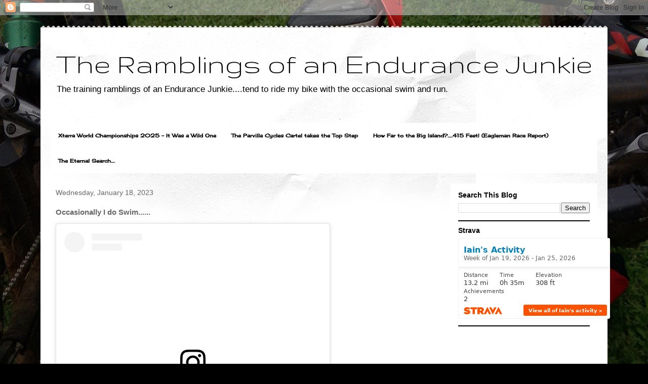

--- FILE ---
content_type: text/html; charset=UTF-8
request_url: http://www.theramblingsofanendurancejunkie.com/2023/01/occasionally-i-do-swim.html
body_size: 11992
content:
<!DOCTYPE html>
<html class='v2' dir='ltr' lang='en'>
<head>
<link href='https://www.blogger.com/static/v1/widgets/335934321-css_bundle_v2.css' rel='stylesheet' type='text/css'/>
<meta content='width=1100' name='viewport'/>
<meta content='text/html; charset=UTF-8' http-equiv='Content-Type'/>
<meta content='blogger' name='generator'/>
<link href='http://www.theramblingsofanendurancejunkie.com/favicon.ico' rel='icon' type='image/x-icon'/>
<link href='http://www.theramblingsofanendurancejunkie.com/2023/01/occasionally-i-do-swim.html' rel='canonical'/>
<link rel="alternate" type="application/atom+xml" title="The Ramblings of an Endurance Junkie - Atom" href="http://www.theramblingsofanendurancejunkie.com/feeds/posts/default" />
<link rel="alternate" type="application/rss+xml" title="The Ramblings of an Endurance Junkie - RSS" href="http://www.theramblingsofanendurancejunkie.com/feeds/posts/default?alt=rss" />
<link rel="service.post" type="application/atom+xml" title="The Ramblings of an Endurance Junkie - Atom" href="https://www.blogger.com/feeds/1327108666765196898/posts/default" />

<link rel="alternate" type="application/atom+xml" title="The Ramblings of an Endurance Junkie - Atom" href="http://www.theramblingsofanendurancejunkie.com/feeds/6424629782413094238/comments/default" />
<!--Can't find substitution for tag [blog.ieCssRetrofitLinks]-->
<meta content='http://www.theramblingsofanendurancejunkie.com/2023/01/occasionally-i-do-swim.html' property='og:url'/>
<meta content='Occasionally I do Swim......' property='og:title'/>
<meta content='        View this post on Instagram             A post shared by Iain Banks (@iainbanks1)  ' property='og:description'/>
<title>The Ramblings of an Endurance Junkie: Occasionally I do Swim......</title>
<style type='text/css'>@font-face{font-family:'Cherry Cream Soda';font-style:normal;font-weight:400;font-display:swap;src:url(//fonts.gstatic.com/s/cherrycreamsoda/v21/UMBIrOxBrW6w2FFyi9paG0fdVdRciQd9A98ZD47H.woff2)format('woff2');unicode-range:U+0000-00FF,U+0131,U+0152-0153,U+02BB-02BC,U+02C6,U+02DA,U+02DC,U+0304,U+0308,U+0329,U+2000-206F,U+20AC,U+2122,U+2191,U+2193,U+2212,U+2215,U+FEFF,U+FFFD;}@font-face{font-family:'Gruppo';font-style:normal;font-weight:400;font-display:swap;src:url(//fonts.gstatic.com/s/gruppo/v23/WwkfxPmzE06v_ZW1UHrBGoIAUOo5.woff2)format('woff2');unicode-range:U+0100-02BA,U+02BD-02C5,U+02C7-02CC,U+02CE-02D7,U+02DD-02FF,U+0304,U+0308,U+0329,U+1D00-1DBF,U+1E00-1E9F,U+1EF2-1EFF,U+2020,U+20A0-20AB,U+20AD-20C0,U+2113,U+2C60-2C7F,U+A720-A7FF;}@font-face{font-family:'Gruppo';font-style:normal;font-weight:400;font-display:swap;src:url(//fonts.gstatic.com/s/gruppo/v23/WwkfxPmzE06v_ZW1XnrBGoIAUA.woff2)format('woff2');unicode-range:U+0000-00FF,U+0131,U+0152-0153,U+02BB-02BC,U+02C6,U+02DA,U+02DC,U+0304,U+0308,U+0329,U+2000-206F,U+20AC,U+2122,U+2191,U+2193,U+2212,U+2215,U+FEFF,U+FFFD;}</style>
<style id='page-skin-1' type='text/css'><!--
/*
-----------------------------------------------
Blogger Template Style
Name:     Travel
Designer: Sookhee Lee
URL:      www.plyfly.net
----------------------------------------------- */
/* Content
----------------------------------------------- */
body {
font: normal normal 13px 'Trebuchet MS',Trebuchet,sans-serif;
color: #666666;
background: #000000 url(http://2.bp.blogspot.com/-o5Mn9Vj_qP4/WGV5Id25F-I/AAAAAAAAHKk/hp5zSikciHEhqJq3emLH8z7e01DeDcBeACK4B/s0/20151101_133442.jpg) repeat-y scroll top center;
}
html body .region-inner {
min-width: 0;
max-width: 100%;
width: auto;
}
a:link {
text-decoration:none;
color: #538cd6;
}
a:visited {
text-decoration:none;
color: #436590;
}
a:hover {
text-decoration:underline;
color: #ff9900;
}
.content-outer .content-cap-top {
height: 5px;
background: transparent url(https://resources.blogblog.com/blogblog/data/1kt/travel/bg_container.png) repeat-x scroll top center;
}
.content-outer {
margin: 0 auto;
padding-top: 20px;
}
.content-inner {
background: #ffffff url(https://resources.blogblog.com/blogblog/data/1kt/travel/bg_container.png) repeat-x scroll top left;
background-position: left -5px;
background-color: #ffffff;
padding: 20px;
}
.main-inner .date-outer {
margin-bottom: 2em;
}
/* Header
----------------------------------------------- */
.header-inner .Header .titlewrapper,
.header-inner .Header .descriptionwrapper {
padding-left: 10px;
padding-right: 10px;
}
.Header h1 {
font: normal normal 60px Gruppo;
color: #000000;
}
.Header h1 a {
color: #000000;
}
.Header .description {
color: #000000;
font-size: 130%;
}
/* Tabs
----------------------------------------------- */
.tabs-inner {
margin: 1em 0 0;
padding: 0;
}
.tabs-inner .section {
margin: 0;
}
.tabs-inner .widget ul {
padding: 0;
background: #ffffff none repeat scroll top center;
}
.tabs-inner .widget li {
border: none;
}
.tabs-inner .widget li a {
display: inline-block;
padding: 1em 1.5em;
color: #000000;
font: normal bold 10px Cherry Cream Soda;
}
.tabs-inner .widget li.selected a,
.tabs-inner .widget li a:hover {
position: relative;
z-index: 1;
background: #333333 none repeat scroll top center;
color: #ffffff;
}
/* Headings
----------------------------------------------- */
h2 {
font: normal bold 14px 'Trebuchet MS',Trebuchet,sans-serif;
color: #000000;
}
.main-inner h2.date-header {
font: normal normal 14px Impact, sans-serif;
color: #666666;
}
.footer-inner .widget h2,
.sidebar .widget h2 {
padding-bottom: .5em;
}
/* Main
----------------------------------------------- */
.main-inner {
padding: 20px 0;
}
.main-inner .column-center-inner {
padding: 10px 0;
}
.main-inner .column-center-inner .section {
margin: 0 10px;
}
.main-inner .column-right-inner {
margin-left: 20px;
}
.main-inner .fauxcolumn-right-outer .fauxcolumn-inner {
margin-left: 20px;
background: #ffffff none repeat scroll top left;
}
.main-inner .column-left-inner {
margin-right: 20px;
}
.main-inner .fauxcolumn-left-outer .fauxcolumn-inner {
margin-right: 20px;
background: #ffffff none repeat scroll top left;
}
.main-inner .column-left-inner,
.main-inner .column-right-inner {
padding: 15px 0;
}
/* Posts
----------------------------------------------- */
h3.post-title {
margin-top: 20px;
}
h3.post-title a {
font: normal bold 20px Cherry Cream Soda;
color: #000000;
}
h3.post-title a:hover {
text-decoration: underline;
}
.main-inner .column-center-outer {
background: rgba(0, 0, 0, 0) none repeat scroll top left;
_background-image: none;
}
.post-body {
line-height: 1.4;
position: relative;
}
.post-header {
margin: 0 0 1em;
line-height: 1.6;
}
.post-footer {
margin: .5em 0;
line-height: 1.6;
}
#blog-pager {
font-size: 140%;
}
#comments {
background: #cccccc none repeat scroll top center;
padding: 15px;
}
#comments .comment-author {
padding-top: 1.5em;
}
#comments h4,
#comments .comment-author a,
#comments .comment-timestamp a {
color: #000000;
}
#comments .comment-author:first-child {
padding-top: 0;
border-top: none;
}
.avatar-image-container {
margin: .2em 0 0;
}
/* Comments
----------------------------------------------- */
#comments a {
color: #000000;
}
.comments .comments-content .icon.blog-author {
background-repeat: no-repeat;
background-image: url([data-uri]);
}
.comments .comments-content .loadmore a {
border-top: 1px solid #000000;
border-bottom: 1px solid #000000;
}
.comments .comment-thread.inline-thread {
background: rgba(0, 0, 0, 0);
}
.comments .continue {
border-top: 2px solid #000000;
}
/* Widgets
----------------------------------------------- */
.sidebar .widget {
border-bottom: 2px solid #000000;
padding-bottom: 10px;
margin: 10px 0;
}
.sidebar .widget:first-child {
margin-top: 0;
}
.sidebar .widget:last-child {
border-bottom: none;
margin-bottom: 0;
padding-bottom: 0;
}
.footer-inner .widget,
.sidebar .widget {
font: normal normal 13px 'Trebuchet MS',Trebuchet,sans-serif;
color: #666666;
}
.sidebar .widget a:link {
color: #666666;
text-decoration: none;
}
.sidebar .widget a:visited {
color: #436590;
}
.sidebar .widget a:hover {
color: #666666;
text-decoration: underline;
}
.footer-inner .widget a:link {
color: #538cd6;
text-decoration: none;
}
.footer-inner .widget a:visited {
color: #436590;
}
.footer-inner .widget a:hover {
color: #538cd6;
text-decoration: underline;
}
.widget .zippy {
color: #000000;
}
.footer-inner {
background: transparent none repeat scroll top center;
}
/* Mobile
----------------------------------------------- */
body.mobile  {
background-size: 100% auto;
}
body.mobile .AdSense {
margin: 0 -10px;
}
.mobile .body-fauxcolumn-outer {
background: transparent none repeat scroll top left;
}
.mobile .footer-inner .widget a:link {
color: #666666;
text-decoration: none;
}
.mobile .footer-inner .widget a:visited {
color: #436590;
}
.mobile-post-outer a {
color: #000000;
}
.mobile-link-button {
background-color: #538cd6;
}
.mobile-link-button a:link, .mobile-link-button a:visited {
color: #ffffff;
}
.mobile-index-contents {
color: #666666;
}
.mobile .tabs-inner .PageList .widget-content {
background: #333333 none repeat scroll top center;
color: #ffffff;
}
.mobile .tabs-inner .PageList .widget-content .pagelist-arrow {
border-left: 1px solid #ffffff;
}

--></style>
<style id='template-skin-1' type='text/css'><!--
body {
min-width: 1120px;
}
.content-outer, .content-fauxcolumn-outer, .region-inner {
min-width: 1120px;
max-width: 1120px;
_width: 1120px;
}
.main-inner .columns {
padding-left: 0px;
padding-right: 310px;
}
.main-inner .fauxcolumn-center-outer {
left: 0px;
right: 310px;
/* IE6 does not respect left and right together */
_width: expression(this.parentNode.offsetWidth -
parseInt("0px") -
parseInt("310px") + 'px');
}
.main-inner .fauxcolumn-left-outer {
width: 0px;
}
.main-inner .fauxcolumn-right-outer {
width: 310px;
}
.main-inner .column-left-outer {
width: 0px;
right: 100%;
margin-left: -0px;
}
.main-inner .column-right-outer {
width: 310px;
margin-right: -310px;
}
#layout {
min-width: 0;
}
#layout .content-outer {
min-width: 0;
width: 800px;
}
#layout .region-inner {
min-width: 0;
width: auto;
}
body#layout div.add_widget {
padding: 8px;
}
body#layout div.add_widget a {
margin-left: 32px;
}
--></style>
<style>
    body {background-image:url(http\:\/\/2.bp.blogspot.com\/-o5Mn9Vj_qP4\/WGV5Id25F-I\/AAAAAAAAHKk\/hp5zSikciHEhqJq3emLH8z7e01DeDcBeACK4B\/s0\/20151101_133442.jpg);}
    
@media (max-width: 200px) { body {background-image:url(http\:\/\/2.bp.blogspot.com\/-o5Mn9Vj_qP4\/WGV5Id25F-I\/AAAAAAAAHKk\/hp5zSikciHEhqJq3emLH8z7e01DeDcBeACK4B\/w200\/20151101_133442.jpg);}}
@media (max-width: 400px) and (min-width: 201px) { body {background-image:url(http\:\/\/2.bp.blogspot.com\/-o5Mn9Vj_qP4\/WGV5Id25F-I\/AAAAAAAAHKk\/hp5zSikciHEhqJq3emLH8z7e01DeDcBeACK4B\/w400\/20151101_133442.jpg);}}
@media (max-width: 800px) and (min-width: 401px) { body {background-image:url(http\:\/\/2.bp.blogspot.com\/-o5Mn9Vj_qP4\/WGV5Id25F-I\/AAAAAAAAHKk\/hp5zSikciHEhqJq3emLH8z7e01DeDcBeACK4B\/w800\/20151101_133442.jpg);}}
@media (max-width: 1200px) and (min-width: 801px) { body {background-image:url(http\:\/\/2.bp.blogspot.com\/-o5Mn9Vj_qP4\/WGV5Id25F-I\/AAAAAAAAHKk\/hp5zSikciHEhqJq3emLH8z7e01DeDcBeACK4B\/w1200\/20151101_133442.jpg);}}
/* Last tag covers anything over one higher than the previous max-size cap. */
@media (min-width: 1201px) { body {background-image:url(http\:\/\/2.bp.blogspot.com\/-o5Mn9Vj_qP4\/WGV5Id25F-I\/AAAAAAAAHKk\/hp5zSikciHEhqJq3emLH8z7e01DeDcBeACK4B\/w1600\/20151101_133442.jpg);}}
  </style>
<link href='https://www.blogger.com/dyn-css/authorization.css?targetBlogID=1327108666765196898&amp;zx=2411b7fe-3ae1-42c4-812c-e9143b96df68' media='none' onload='if(media!=&#39;all&#39;)media=&#39;all&#39;' rel='stylesheet'/><noscript><link href='https://www.blogger.com/dyn-css/authorization.css?targetBlogID=1327108666765196898&amp;zx=2411b7fe-3ae1-42c4-812c-e9143b96df68' rel='stylesheet'/></noscript>
<meta name='google-adsense-platform-account' content='ca-host-pub-1556223355139109'/>
<meta name='google-adsense-platform-domain' content='blogspot.com'/>

<!-- data-ad-client=ca-pub-7209620685281975 -->

</head>
<body class='loading variant-flight'>
<div class='navbar section' id='navbar' name='Navbar'><div class='widget Navbar' data-version='1' id='Navbar1'><script type="text/javascript">
    function setAttributeOnload(object, attribute, val) {
      if(window.addEventListener) {
        window.addEventListener('load',
          function(){ object[attribute] = val; }, false);
      } else {
        window.attachEvent('onload', function(){ object[attribute] = val; });
      }
    }
  </script>
<div id="navbar-iframe-container"></div>
<script type="text/javascript" src="https://apis.google.com/js/platform.js"></script>
<script type="text/javascript">
      gapi.load("gapi.iframes:gapi.iframes.style.bubble", function() {
        if (gapi.iframes && gapi.iframes.getContext) {
          gapi.iframes.getContext().openChild({
              url: 'https://www.blogger.com/navbar/1327108666765196898?po\x3d6424629782413094238\x26origin\x3dhttp://www.theramblingsofanendurancejunkie.com',
              where: document.getElementById("navbar-iframe-container"),
              id: "navbar-iframe"
          });
        }
      });
    </script><script type="text/javascript">
(function() {
var script = document.createElement('script');
script.type = 'text/javascript';
script.src = '//pagead2.googlesyndication.com/pagead/js/google_top_exp.js';
var head = document.getElementsByTagName('head')[0];
if (head) {
head.appendChild(script);
}})();
</script>
</div></div>
<div class='body-fauxcolumns'>
<div class='fauxcolumn-outer body-fauxcolumn-outer'>
<div class='cap-top'>
<div class='cap-left'></div>
<div class='cap-right'></div>
</div>
<div class='fauxborder-left'>
<div class='fauxborder-right'></div>
<div class='fauxcolumn-inner'>
</div>
</div>
<div class='cap-bottom'>
<div class='cap-left'></div>
<div class='cap-right'></div>
</div>
</div>
</div>
<div class='content'>
<div class='content-fauxcolumns'>
<div class='fauxcolumn-outer content-fauxcolumn-outer'>
<div class='cap-top'>
<div class='cap-left'></div>
<div class='cap-right'></div>
</div>
<div class='fauxborder-left'>
<div class='fauxborder-right'></div>
<div class='fauxcolumn-inner'>
</div>
</div>
<div class='cap-bottom'>
<div class='cap-left'></div>
<div class='cap-right'></div>
</div>
</div>
</div>
<div class='content-outer'>
<div class='content-cap-top cap-top'>
<div class='cap-left'></div>
<div class='cap-right'></div>
</div>
<div class='fauxborder-left content-fauxborder-left'>
<div class='fauxborder-right content-fauxborder-right'></div>
<div class='content-inner'>
<header>
<div class='header-outer'>
<div class='header-cap-top cap-top'>
<div class='cap-left'></div>
<div class='cap-right'></div>
</div>
<div class='fauxborder-left header-fauxborder-left'>
<div class='fauxborder-right header-fauxborder-right'></div>
<div class='region-inner header-inner'>
<div class='header section' id='header' name='Header'><div class='widget Header' data-version='1' id='Header1'>
<div id='header-inner'>
<div class='titlewrapper'>
<h1 class='title'>
<a href='http://www.theramblingsofanendurancejunkie.com/'>
The Ramblings of an Endurance Junkie
</a>
</h1>
</div>
<div class='descriptionwrapper'>
<p class='description'><span>The training ramblings of an Endurance Junkie....tend to ride my bike with the occasional swim and run.</span></p>
</div>
</div>
</div></div>
</div>
</div>
<div class='header-cap-bottom cap-bottom'>
<div class='cap-left'></div>
<div class='cap-right'></div>
</div>
</div>
</header>
<div class='tabs-outer'>
<div class='tabs-cap-top cap-top'>
<div class='cap-left'></div>
<div class='cap-right'></div>
</div>
<div class='fauxborder-left tabs-fauxborder-left'>
<div class='fauxborder-right tabs-fauxborder-right'></div>
<div class='region-inner tabs-inner'>
<div class='tabs no-items section' id='crosscol' name='Cross-Column'></div>
<div class='tabs section' id='crosscol-overflow' name='Cross-Column 2'><div class='widget PopularPosts' data-version='1' id='PopularPosts1'>
<h2>Popular Posts</h2>
<div class='widget-content popular-posts'>
<ul>
<li>
<a href='http://www.theramblingsofanendurancejunkie.com/2025/10/xterra-world-championships-2025-it-was.html'>Xterra World Championships 2025 -  It Was a Wild One</a>
</li>
<li>
<a href='http://www.theramblingsofanendurancejunkie.com/2023/08/the-parvilla-cycles-cartel-takes-top.html'>The Parvilla Cycles Cartel takes the Top Step</a>
</li>
<li>
<a href='http://www.theramblingsofanendurancejunkie.com/2009/06/how-far-to-big-island415-feet-eagleman.html'>How Far to the Big Island?.....415 Feet! (Eagleman Race Report)</a>
</li>
<li>
<a href='http://www.theramblingsofanendurancejunkie.com/2009/04/eternal-search.html'>The Eternal Search....</a>
</li>
</ul>
<div class='clear'></div>
</div>
</div></div>
</div>
</div>
<div class='tabs-cap-bottom cap-bottom'>
<div class='cap-left'></div>
<div class='cap-right'></div>
</div>
</div>
<div class='main-outer'>
<div class='main-cap-top cap-top'>
<div class='cap-left'></div>
<div class='cap-right'></div>
</div>
<div class='fauxborder-left main-fauxborder-left'>
<div class='fauxborder-right main-fauxborder-right'></div>
<div class='region-inner main-inner'>
<div class='columns fauxcolumns'>
<div class='fauxcolumn-outer fauxcolumn-center-outer'>
<div class='cap-top'>
<div class='cap-left'></div>
<div class='cap-right'></div>
</div>
<div class='fauxborder-left'>
<div class='fauxborder-right'></div>
<div class='fauxcolumn-inner'>
</div>
</div>
<div class='cap-bottom'>
<div class='cap-left'></div>
<div class='cap-right'></div>
</div>
</div>
<div class='fauxcolumn-outer fauxcolumn-left-outer'>
<div class='cap-top'>
<div class='cap-left'></div>
<div class='cap-right'></div>
</div>
<div class='fauxborder-left'>
<div class='fauxborder-right'></div>
<div class='fauxcolumn-inner'>
</div>
</div>
<div class='cap-bottom'>
<div class='cap-left'></div>
<div class='cap-right'></div>
</div>
</div>
<div class='fauxcolumn-outer fauxcolumn-right-outer'>
<div class='cap-top'>
<div class='cap-left'></div>
<div class='cap-right'></div>
</div>
<div class='fauxborder-left'>
<div class='fauxborder-right'></div>
<div class='fauxcolumn-inner'>
</div>
</div>
<div class='cap-bottom'>
<div class='cap-left'></div>
<div class='cap-right'></div>
</div>
</div>
<!-- corrects IE6 width calculation -->
<div class='columns-inner'>
<div class='column-center-outer'>
<div class='column-center-inner'>
<div class='main section' id='main' name='Main'><div class='widget Blog' data-version='1' id='Blog1'>
<div class='blog-posts hfeed'>

          <div class="date-outer">
        
<h2 class='date-header'><span>Wednesday, January 18, 2023</span></h2>

          <div class="date-posts">
        
<div class='post-outer'>
<div class='post hentry uncustomized-post-template' itemprop='blogPost' itemscope='itemscope' itemtype='http://schema.org/BlogPosting'>
<meta content='1327108666765196898' itemprop='blogId'/>
<meta content='6424629782413094238' itemprop='postId'/>
<a name='6424629782413094238'></a>
<h3 class='post-title entry-title' itemprop='name'>
Occasionally I do Swim......
</h3>
<div class='post-header'>
<div class='post-header-line-1'></div>
</div>
<div class='post-body entry-content' id='post-body-6424629782413094238' itemprop='description articleBody'>
<blockquote class="instagram-media" data-instgrm-captioned data-instgrm-permalink="https://www.instagram.com/reel/CnVhtu9Kh_s/?utm_source=ig_embed&amp;utm_campaign=loading" data-instgrm-version="14" style=" background:#FFF; border:0; border-radius:3px; box-shadow:0 0 1px 0 rgba(0,0,0,0.5),0 1px 10px 0 rgba(0,0,0,0.15); margin: 1px; max-width:540px; min-width:326px; padding:0; width:99.375%; width:-webkit-calc(100% - 2px); width:calc(100% - 2px);"><div style="padding:16px;"> <a href="https://www.instagram.com/reel/CnVhtu9Kh_s/?utm_source=ig_embed&amp;utm_campaign=loading" style=" background:#FFFFFF; line-height:0; padding:0 0; text-align:center; text-decoration:none; width:100%;" target="_blank"> <div style=" display: flex; flex-direction: row; align-items: center;"> <div style="background-color: #F4F4F4; border-radius: 50%; flex-grow: 0; height: 40px; margin-right: 14px; width: 40px;"></div> <div style="display: flex; flex-direction: column; flex-grow: 1; justify-content: center;"> <div style=" background-color: #F4F4F4; border-radius: 4px; flex-grow: 0; height: 14px; margin-bottom: 6px; width: 100px;"></div> <div style=" background-color: #F4F4F4; border-radius: 4px; flex-grow: 0; height: 14px; width: 60px;"></div></div></div><div style="padding: 19% 0;"></div> <div style="display:block; height:50px; margin:0 auto 12px; width:50px;"><svg width="50px" height="50px" viewBox="0 0 60 60" version="1.1" xmlns="https://www.w3.org/2000/svg" xmlns:xlink="https://www.w3.org/1999/xlink"><g stroke="none" stroke-width="1" fill="none" fill-rule="evenodd"><g transform="translate(-511.000000, -20.000000)" fill="#000000"><g><path d="M556.869,30.41 C554.814,30.41 553.148,32.076 553.148,34.131 C553.148,36.186 554.814,37.852 556.869,37.852 C558.924,37.852 560.59,36.186 560.59,34.131 C560.59,32.076 558.924,30.41 556.869,30.41 M541,60.657 C535.114,60.657 530.342,55.887 530.342,50 C530.342,44.114 535.114,39.342 541,39.342 C546.887,39.342 551.658,44.114 551.658,50 C551.658,55.887 546.887,60.657 541,60.657 M541,33.886 C532.1,33.886 524.886,41.1 524.886,50 C524.886,58.899 532.1,66.113 541,66.113 C549.9,66.113 557.115,58.899 557.115,50 C557.115,41.1 549.9,33.886 541,33.886 M565.378,62.101 C565.244,65.022 564.756,66.606 564.346,67.663 C563.803,69.06 563.154,70.057 562.106,71.106 C561.058,72.155 560.06,72.803 558.662,73.347 C557.607,73.757 556.021,74.244 553.102,74.378 C549.944,74.521 548.997,74.552 541,74.552 C533.003,74.552 532.056,74.521 528.898,74.378 C525.979,74.244 524.393,73.757 523.338,73.347 C521.94,72.803 520.942,72.155 519.894,71.106 C518.846,70.057 518.197,69.06 517.654,67.663 C517.244,66.606 516.755,65.022 516.623,62.101 C516.479,58.943 516.448,57.996 516.448,50 C516.448,42.003 516.479,41.056 516.623,37.899 C516.755,34.978 517.244,33.391 517.654,32.338 C518.197,30.938 518.846,29.942 519.894,28.894 C520.942,27.846 521.94,27.196 523.338,26.654 C524.393,26.244 525.979,25.756 528.898,25.623 C532.057,25.479 533.004,25.448 541,25.448 C548.997,25.448 549.943,25.479 553.102,25.623 C556.021,25.756 557.607,26.244 558.662,26.654 C560.06,27.196 561.058,27.846 562.106,28.894 C563.154,29.942 563.803,30.938 564.346,32.338 C564.756,33.391 565.244,34.978 565.378,37.899 C565.522,41.056 565.552,42.003 565.552,50 C565.552,57.996 565.522,58.943 565.378,62.101 M570.82,37.631 C570.674,34.438 570.167,32.258 569.425,30.349 C568.659,28.377 567.633,26.702 565.965,25.035 C564.297,23.368 562.623,22.342 560.652,21.575 C558.743,20.834 556.562,20.326 553.369,20.18 C550.169,20.033 549.148,20 541,20 C532.853,20 531.831,20.033 528.631,20.18 C525.438,20.326 523.257,20.834 521.349,21.575 C519.376,22.342 517.703,23.368 516.035,25.035 C514.368,26.702 513.342,28.377 512.574,30.349 C511.834,32.258 511.326,34.438 511.181,37.631 C511.035,40.831 511,41.851 511,50 C511,58.147 511.035,59.17 511.181,62.369 C511.326,65.562 511.834,67.743 512.574,69.651 C513.342,71.625 514.368,73.296 516.035,74.965 C517.703,76.634 519.376,77.658 521.349,78.425 C523.257,79.167 525.438,79.673 528.631,79.82 C531.831,79.965 532.853,80.001 541,80.001 C549.148,80.001 550.169,79.965 553.369,79.82 C556.562,79.673 558.743,79.167 560.652,78.425 C562.623,77.658 564.297,76.634 565.965,74.965 C567.633,73.296 568.659,71.625 569.425,69.651 C570.167,67.743 570.674,65.562 570.82,62.369 C570.966,59.17 571,58.147 571,50 C571,41.851 570.966,40.831 570.82,37.631"></path></g></g></g></svg></div><div style="padding-top: 8px;"> <div style=" color:#3897f0; font-family:Arial,sans-serif; font-size:14px; font-style:normal; font-weight:550; line-height:18px;">View this post on Instagram</div></div><div style="padding: 12.5% 0;"></div> <div style="display: flex; flex-direction: row; margin-bottom: 14px; align-items: center;"><div> <div style="background-color: #F4F4F4; border-radius: 50%; height: 12.5px; width: 12.5px; transform: translateX(0px) translateY(7px);"></div> <div style="background-color: #F4F4F4; height: 12.5px; transform: rotate(-45deg) translateX(3px) translateY(1px); width: 12.5px; flex-grow: 0; margin-right: 14px; margin-left: 2px;"></div> <div style="background-color: #F4F4F4; border-radius: 50%; height: 12.5px; width: 12.5px; transform: translateX(9px) translateY(-18px);"></div></div><div style="margin-left: 8px;"> <div style=" background-color: #F4F4F4; border-radius: 50%; flex-grow: 0; height: 20px; width: 20px;"></div> <div style=" width: 0; height: 0; border-top: 2px solid transparent; border-left: 6px solid #f4f4f4; border-bottom: 2px solid transparent; transform: translateX(16px) translateY(-4px) rotate(30deg)"></div></div><div style="margin-left: auto;"> <div style=" width: 0px; border-top: 8px solid #F4F4F4; border-right: 8px solid transparent; transform: translateY(16px);"></div> <div style=" background-color: #F4F4F4; flex-grow: 0; height: 12px; width: 16px; transform: translateY(-4px);"></div> <div style=" width: 0; height: 0; border-top: 8px solid #F4F4F4; border-left: 8px solid transparent; transform: translateY(-4px) translateX(8px);"></div></div></div> <div style="display: flex; flex-direction: column; flex-grow: 1; justify-content: center; margin-bottom: 24px;"> <div style=" background-color: #F4F4F4; border-radius: 4px; flex-grow: 0; height: 14px; margin-bottom: 6px; width: 224px;"></div> <div style=" background-color: #F4F4F4; border-radius: 4px; flex-grow: 0; height: 14px; width: 144px;"></div></div></a><p style=" color:#c9c8cd; font-family:Arial,sans-serif; font-size:14px; line-height:17px; margin-bottom:0; margin-top:8px; overflow:hidden; padding:8px 0 7px; text-align:center; text-overflow:ellipsis; white-space:nowrap;"><a href="https://www.instagram.com/reel/CnVhtu9Kh_s/?utm_source=ig_embed&amp;utm_campaign=loading" style=" color:#c9c8cd; font-family:Arial,sans-serif; font-size:14px; font-style:normal; font-weight:normal; line-height:17px; text-decoration:none;" target="_blank">A post shared by Iain Banks (@iainbanks1)</a></p></div></blockquote> <script async src="//www.instagram.com/embed.js"></script>
<div style='clear: both;'></div>
</div>
<div class='post-footer'>
<div class='post-footer-line post-footer-line-1'>
<span class='post-author vcard'>
Posted by
<span class='fn' itemprop='author' itemscope='itemscope' itemtype='http://schema.org/Person'>
<span itemprop='name'>Iain Banks</span>
</span>
</span>
<span class='post-timestamp'>
at
<meta content='http://www.theramblingsofanendurancejunkie.com/2023/01/occasionally-i-do-swim.html' itemprop='url'/>
<a class='timestamp-link' href='http://www.theramblingsofanendurancejunkie.com/2023/01/occasionally-i-do-swim.html' rel='bookmark' title='permanent link'><abbr class='published' itemprop='datePublished' title='2023-01-18T12:33:00-05:00'>Wednesday, January 18, 2023</abbr></a>
</span>
<span class='post-comment-link'>
</span>
<span class='post-icons'>
<span class='item-control blog-admin pid-672439770'>
<a href='https://www.blogger.com/post-edit.g?blogID=1327108666765196898&postID=6424629782413094238&from=pencil' title='Edit Post'>
<img alt='' class='icon-action' height='18' src='https://resources.blogblog.com/img/icon18_edit_allbkg.gif' width='18'/>
</a>
</span>
</span>
<div class='post-share-buttons goog-inline-block'>
</div>
</div>
<div class='post-footer-line post-footer-line-2'>
<span class='post-labels'>
Labels:
<a href='http://www.theramblingsofanendurancejunkie.com/search/label/Ironman' rel='tag'>Ironman</a>,
<a href='http://www.theramblingsofanendurancejunkie.com/search/label/swim' rel='tag'>swim</a>,
<a href='http://www.theramblingsofanendurancejunkie.com/search/label/swimbikerun' rel='tag'>swimbikerun</a>,
<a href='http://www.theramblingsofanendurancejunkie.com/search/label/training' rel='tag'>training</a>,
<a href='http://www.theramblingsofanendurancejunkie.com/search/label/Triathlon' rel='tag'>Triathlon</a>,
<a href='http://www.theramblingsofanendurancejunkie.com/search/label/xterra' rel='tag'>xterra</a>
</span>
</div>
<div class='post-footer-line post-footer-line-3'>
<span class='post-location'>
</span>
</div>
</div>
</div>
<div class='comments' id='comments'>
<a name='comments'></a>
<h4>No comments:</h4>
<div id='Blog1_comments-block-wrapper'>
<dl class='avatar-comment-indent' id='comments-block'>
</dl>
</div>
<p class='comment-footer'>
<a href='https://www.blogger.com/comment/fullpage/post/1327108666765196898/6424629782413094238' onclick=''>Post a Comment</a>
</p>
</div>
</div>
<div class='inline-ad'>
<script type="text/javascript">
    google_ad_client = "ca-pub-7209620685281975";
    google_ad_host = "ca-host-pub-1556223355139109";
    google_ad_host_channel = "L0007";
    google_ad_slot = "2160300122";
    google_ad_width = 300;
    google_ad_height = 250;
</script>
<!-- theramblingsofanendurancejunkie_main_Blog1_300x250_as -->
<script type="text/javascript"
src="//pagead2.googlesyndication.com/pagead/show_ads.js">
</script>
</div>

        </div></div>
      
</div>
<div class='blog-pager' id='blog-pager'>
<span id='blog-pager-newer-link'>
<a class='blog-pager-newer-link' href='http://www.theramblingsofanendurancejunkie.com/2023/01/outside-riding-deserves-coffee-stop.html' id='Blog1_blog-pager-newer-link' title='Newer Post'>Newer Post</a>
</span>
<span id='blog-pager-older-link'>
<a class='blog-pager-older-link' href='http://www.theramblingsofanendurancejunkie.com/2022/12/seen-on-my-ride-hot-sox-park.html' id='Blog1_blog-pager-older-link' title='Older Post'>Older Post</a>
</span>
<a class='home-link' href='http://www.theramblingsofanendurancejunkie.com/'>Home</a>
</div>
<div class='clear'></div>
<div class='post-feeds'>
<div class='feed-links'>
Subscribe to:
<a class='feed-link' href='http://www.theramblingsofanendurancejunkie.com/feeds/6424629782413094238/comments/default' target='_blank' type='application/atom+xml'>Post Comments (Atom)</a>
</div>
</div>
</div></div>
</div>
</div>
<div class='column-left-outer'>
<div class='column-left-inner'>
<aside>
</aside>
</div>
</div>
<div class='column-right-outer'>
<div class='column-right-inner'>
<aside>
<div class='sidebar section' id='sidebar-right-1'><div class='widget BlogSearch' data-version='1' id='BlogSearch1'>
<h2 class='title'>Search This Blog</h2>
<div class='widget-content'>
<div id='BlogSearch1_form'>
<form action='http://www.theramblingsofanendurancejunkie.com/search' class='gsc-search-box' target='_top'>
<table cellpadding='0' cellspacing='0' class='gsc-search-box'>
<tbody>
<tr>
<td class='gsc-input'>
<input autocomplete='off' class='gsc-input' name='q' size='10' title='search' type='text' value=''/>
</td>
<td class='gsc-search-button'>
<input class='gsc-search-button' title='search' type='submit' value='Search'/>
</td>
</tr>
</tbody>
</table>
</form>
</div>
</div>
<div class='clear'></div>
</div><div class='widget HTML' data-version='1' id='HTML1'>
<h2 class='title'>Strava</h2>
<div class='widget-content'>
<iframe height='160' width='300' frameborder='0' allowtransparency='true' scrolling='no' src='https://www.strava.com/athletes/911979/activity-summary/f9b4bfea4cd04aec3f470edcf867b4b4a3e4f4cf'></iframe>
</div>
<div class='clear'></div>
</div><div class='widget AdSense' data-version='1' id='AdSense1'>
<div class='widget-content'>
<script type="text/javascript">
    google_ad_client = "ca-pub-7209620685281975";
    google_ad_host = "ca-host-pub-1556223355139109";
    google_ad_host_channel = "L0001";
    google_ad_slot = "9410660523";
    google_ad_width = 250;
    google_ad_height = 250;
</script>
<!-- theramblingsofanendurancejunkie_sidebar-right-1_AdSense1_250x250_as -->
<script type="text/javascript"
src="//pagead2.googlesyndication.com/pagead/show_ads.js">
</script>
<div class='clear'></div>
</div>
</div></div>
</aside>
</div>
</div>
</div>
<div style='clear: both'></div>
<!-- columns -->
</div>
<!-- main -->
</div>
</div>
<div class='main-cap-bottom cap-bottom'>
<div class='cap-left'></div>
<div class='cap-right'></div>
</div>
</div>
<footer>
<div class='footer-outer'>
<div class='footer-cap-top cap-top'>
<div class='cap-left'></div>
<div class='cap-right'></div>
</div>
<div class='fauxborder-left footer-fauxborder-left'>
<div class='fauxborder-right footer-fauxborder-right'></div>
<div class='region-inner footer-inner'>
<div class='foot no-items section' id='footer-1'></div>
<table border='0' cellpadding='0' cellspacing='0' class='section-columns columns-3'>
<tbody>
<tr>
<td class='first columns-cell'>
<div class='foot no-items section' id='footer-2-1'>
</div>
</td>
<td class='columns-cell'>
<div class='foot section' id='footer-2-2'><div class='widget BlogArchive' data-version='1' id='BlogArchive1'>
<h2>Blog Archive</h2>
<div class='widget-content'>
<div id='ArchiveList'>
<div id='BlogArchive1_ArchiveList'>
<select id='BlogArchive1_ArchiveMenu'>
<option value=''>Blog Archive</option>
<option value='http://www.theramblingsofanendurancejunkie.com/2026/01/'>January (1)</option>
<option value='http://www.theramblingsofanendurancejunkie.com/2025/11/'>November (1)</option>
<option value='http://www.theramblingsofanendurancejunkie.com/2025/10/'>October (1)</option>
<option value='http://www.theramblingsofanendurancejunkie.com/2025/09/'>September (1)</option>
<option value='http://www.theramblingsofanendurancejunkie.com/2025/08/'>August (2)</option>
<option value='http://www.theramblingsofanendurancejunkie.com/2025/07/'>July (3)</option>
<option value='http://www.theramblingsofanendurancejunkie.com/2025/05/'>May (1)</option>
<option value='http://www.theramblingsofanendurancejunkie.com/2025/04/'>April (2)</option>
<option value='http://www.theramblingsofanendurancejunkie.com/2025/03/'>March (1)</option>
<option value='http://www.theramblingsofanendurancejunkie.com/2025/02/'>February (1)</option>
<option value='http://www.theramblingsofanendurancejunkie.com/2025/01/'>January (2)</option>
<option value='http://www.theramblingsofanendurancejunkie.com/2024/12/'>December (1)</option>
<option value='http://www.theramblingsofanendurancejunkie.com/2024/10/'>October (3)</option>
<option value='http://www.theramblingsofanendurancejunkie.com/2024/09/'>September (1)</option>
<option value='http://www.theramblingsofanendurancejunkie.com/2024/08/'>August (2)</option>
<option value='http://www.theramblingsofanendurancejunkie.com/2024/07/'>July (1)</option>
<option value='http://www.theramblingsofanendurancejunkie.com/2024/06/'>June (1)</option>
<option value='http://www.theramblingsofanendurancejunkie.com/2024/05/'>May (2)</option>
<option value='http://www.theramblingsofanendurancejunkie.com/2024/03/'>March (1)</option>
<option value='http://www.theramblingsofanendurancejunkie.com/2024/02/'>February (2)</option>
<option value='http://www.theramblingsofanendurancejunkie.com/2024/01/'>January (3)</option>
<option value='http://www.theramblingsofanendurancejunkie.com/2023/12/'>December (1)</option>
<option value='http://www.theramblingsofanendurancejunkie.com/2023/11/'>November (2)</option>
<option value='http://www.theramblingsofanendurancejunkie.com/2023/10/'>October (3)</option>
<option value='http://www.theramblingsofanendurancejunkie.com/2023/08/'>August (3)</option>
<option value='http://www.theramblingsofanendurancejunkie.com/2023/07/'>July (1)</option>
<option value='http://www.theramblingsofanendurancejunkie.com/2023/06/'>June (2)</option>
<option value='http://www.theramblingsofanendurancejunkie.com/2023/05/'>May (2)</option>
<option value='http://www.theramblingsofanendurancejunkie.com/2023/04/'>April (2)</option>
<option value='http://www.theramblingsofanendurancejunkie.com/2023/03/'>March (4)</option>
<option value='http://www.theramblingsofanendurancejunkie.com/2023/02/'>February (3)</option>
<option value='http://www.theramblingsofanendurancejunkie.com/2023/01/'>January (4)</option>
<option value='http://www.theramblingsofanendurancejunkie.com/2022/12/'>December (4)</option>
<option value='http://www.theramblingsofanendurancejunkie.com/2022/11/'>November (1)</option>
<option value='http://www.theramblingsofanendurancejunkie.com/2022/10/'>October (4)</option>
<option value='http://www.theramblingsofanendurancejunkie.com/2022/09/'>September (3)</option>
<option value='http://www.theramblingsofanendurancejunkie.com/2022/08/'>August (1)</option>
<option value='http://www.theramblingsofanendurancejunkie.com/2022/07/'>July (2)</option>
<option value='http://www.theramblingsofanendurancejunkie.com/2022/06/'>June (3)</option>
<option value='http://www.theramblingsofanendurancejunkie.com/2022/05/'>May (1)</option>
<option value='http://www.theramblingsofanendurancejunkie.com/2022/04/'>April (2)</option>
<option value='http://www.theramblingsofanendurancejunkie.com/2022/03/'>March (3)</option>
<option value='http://www.theramblingsofanendurancejunkie.com/2022/02/'>February (4)</option>
<option value='http://www.theramblingsofanendurancejunkie.com/2022/01/'>January (2)</option>
<option value='http://www.theramblingsofanendurancejunkie.com/2021/11/'>November (2)</option>
<option value='http://www.theramblingsofanendurancejunkie.com/2021/10/'>October (3)</option>
<option value='http://www.theramblingsofanendurancejunkie.com/2021/09/'>September (3)</option>
<option value='http://www.theramblingsofanendurancejunkie.com/2021/08/'>August (2)</option>
<option value='http://www.theramblingsofanendurancejunkie.com/2021/07/'>July (2)</option>
<option value='http://www.theramblingsofanendurancejunkie.com/2021/06/'>June (1)</option>
<option value='http://www.theramblingsofanendurancejunkie.com/2021/05/'>May (3)</option>
<option value='http://www.theramblingsofanendurancejunkie.com/2021/04/'>April (3)</option>
<option value='http://www.theramblingsofanendurancejunkie.com/2021/03/'>March (3)</option>
<option value='http://www.theramblingsofanendurancejunkie.com/2021/02/'>February (4)</option>
<option value='http://www.theramblingsofanendurancejunkie.com/2021/01/'>January (2)</option>
<option value='http://www.theramblingsofanendurancejunkie.com/2020/12/'>December (10)</option>
<option value='http://www.theramblingsofanendurancejunkie.com/2020/11/'>November (7)</option>
<option value='http://www.theramblingsofanendurancejunkie.com/2020/10/'>October (6)</option>
<option value='http://www.theramblingsofanendurancejunkie.com/2020/09/'>September (5)</option>
<option value='http://www.theramblingsofanendurancejunkie.com/2020/08/'>August (5)</option>
<option value='http://www.theramblingsofanendurancejunkie.com/2020/07/'>July (8)</option>
<option value='http://www.theramblingsofanendurancejunkie.com/2020/06/'>June (12)</option>
<option value='http://www.theramblingsofanendurancejunkie.com/2020/05/'>May (6)</option>
<option value='http://www.theramblingsofanendurancejunkie.com/2020/04/'>April (4)</option>
<option value='http://www.theramblingsofanendurancejunkie.com/2020/03/'>March (5)</option>
<option value='http://www.theramblingsofanendurancejunkie.com/2020/02/'>February (4)</option>
<option value='http://www.theramblingsofanendurancejunkie.com/2020/01/'>January (4)</option>
<option value='http://www.theramblingsofanendurancejunkie.com/2019/12/'>December (5)</option>
<option value='http://www.theramblingsofanendurancejunkie.com/2019/11/'>November (3)</option>
<option value='http://www.theramblingsofanendurancejunkie.com/2019/10/'>October (2)</option>
<option value='http://www.theramblingsofanendurancejunkie.com/2019/09/'>September (4)</option>
<option value='http://www.theramblingsofanendurancejunkie.com/2019/08/'>August (2)</option>
<option value='http://www.theramblingsofanendurancejunkie.com/2019/07/'>July (4)</option>
<option value='http://www.theramblingsofanendurancejunkie.com/2019/06/'>June (2)</option>
<option value='http://www.theramblingsofanendurancejunkie.com/2019/05/'>May (5)</option>
<option value='http://www.theramblingsofanendurancejunkie.com/2019/04/'>April (4)</option>
<option value='http://www.theramblingsofanendurancejunkie.com/2019/03/'>March (8)</option>
<option value='http://www.theramblingsofanendurancejunkie.com/2019/02/'>February (6)</option>
<option value='http://www.theramblingsofanendurancejunkie.com/2019/01/'>January (7)</option>
<option value='http://www.theramblingsofanendurancejunkie.com/2018/12/'>December (12)</option>
<option value='http://www.theramblingsofanendurancejunkie.com/2018/11/'>November (7)</option>
<option value='http://www.theramblingsofanendurancejunkie.com/2018/10/'>October (6)</option>
<option value='http://www.theramblingsofanendurancejunkie.com/2018/09/'>September (5)</option>
<option value='http://www.theramblingsofanendurancejunkie.com/2018/08/'>August (7)</option>
<option value='http://www.theramblingsofanendurancejunkie.com/2018/01/'>January (1)</option>
<option value='http://www.theramblingsofanendurancejunkie.com/2017/12/'>December (1)</option>
<option value='http://www.theramblingsofanendurancejunkie.com/2017/11/'>November (1)</option>
<option value='http://www.theramblingsofanendurancejunkie.com/2017/10/'>October (3)</option>
<option value='http://www.theramblingsofanendurancejunkie.com/2017/09/'>September (1)</option>
<option value='http://www.theramblingsofanendurancejunkie.com/2017/08/'>August (3)</option>
<option value='http://www.theramblingsofanendurancejunkie.com/2017/07/'>July (4)</option>
<option value='http://www.theramblingsofanendurancejunkie.com/2017/06/'>June (3)</option>
<option value='http://www.theramblingsofanendurancejunkie.com/2017/05/'>May (4)</option>
<option value='http://www.theramblingsofanendurancejunkie.com/2017/04/'>April (3)</option>
<option value='http://www.theramblingsofanendurancejunkie.com/2017/03/'>March (7)</option>
<option value='http://www.theramblingsofanendurancejunkie.com/2017/02/'>February (3)</option>
<option value='http://www.theramblingsofanendurancejunkie.com/2017/01/'>January (5)</option>
<option value='http://www.theramblingsofanendurancejunkie.com/2016/12/'>December (4)</option>
<option value='http://www.theramblingsofanendurancejunkie.com/2016/10/'>October (1)</option>
<option value='http://www.theramblingsofanendurancejunkie.com/2016/01/'>January (1)</option>
<option value='http://www.theramblingsofanendurancejunkie.com/2015/12/'>December (1)</option>
<option value='http://www.theramblingsofanendurancejunkie.com/2015/11/'>November (3)</option>
<option value='http://www.theramblingsofanendurancejunkie.com/2015/10/'>October (8)</option>
<option value='http://www.theramblingsofanendurancejunkie.com/2015/09/'>September (2)</option>
<option value='http://www.theramblingsofanendurancejunkie.com/2015/08/'>August (2)</option>
<option value='http://www.theramblingsofanendurancejunkie.com/2015/07/'>July (2)</option>
<option value='http://www.theramblingsofanendurancejunkie.com/2015/06/'>June (2)</option>
<option value='http://www.theramblingsofanendurancejunkie.com/2015/05/'>May (1)</option>
<option value='http://www.theramblingsofanendurancejunkie.com/2015/04/'>April (2)</option>
<option value='http://www.theramblingsofanendurancejunkie.com/2015/03/'>March (2)</option>
<option value='http://www.theramblingsofanendurancejunkie.com/2015/02/'>February (2)</option>
<option value='http://www.theramblingsofanendurancejunkie.com/2015/01/'>January (2)</option>
<option value='http://www.theramblingsofanendurancejunkie.com/2014/12/'>December (2)</option>
<option value='http://www.theramblingsofanendurancejunkie.com/2014/10/'>October (1)</option>
<option value='http://www.theramblingsofanendurancejunkie.com/2014/09/'>September (1)</option>
<option value='http://www.theramblingsofanendurancejunkie.com/2014/08/'>August (1)</option>
<option value='http://www.theramblingsofanendurancejunkie.com/2014/07/'>July (1)</option>
<option value='http://www.theramblingsofanendurancejunkie.com/2014/06/'>June (1)</option>
<option value='http://www.theramblingsofanendurancejunkie.com/2014/05/'>May (2)</option>
<option value='http://www.theramblingsofanendurancejunkie.com/2014/04/'>April (1)</option>
<option value='http://www.theramblingsofanendurancejunkie.com/2014/03/'>March (1)</option>
<option value='http://www.theramblingsofanendurancejunkie.com/2014/02/'>February (4)</option>
<option value='http://www.theramblingsofanendurancejunkie.com/2014/01/'>January (4)</option>
<option value='http://www.theramblingsofanendurancejunkie.com/2013/12/'>December (4)</option>
<option value='http://www.theramblingsofanendurancejunkie.com/2013/11/'>November (4)</option>
<option value='http://www.theramblingsofanendurancejunkie.com/2013/10/'>October (3)</option>
<option value='http://www.theramblingsofanendurancejunkie.com/2013/09/'>September (3)</option>
<option value='http://www.theramblingsofanendurancejunkie.com/2013/08/'>August (1)</option>
<option value='http://www.theramblingsofanendurancejunkie.com/2013/05/'>May (1)</option>
<option value='http://www.theramblingsofanendurancejunkie.com/2013/03/'>March (1)</option>
<option value='http://www.theramblingsofanendurancejunkie.com/2013/01/'>January (2)</option>
<option value='http://www.theramblingsofanendurancejunkie.com/2012/11/'>November (2)</option>
<option value='http://www.theramblingsofanendurancejunkie.com/2012/10/'>October (4)</option>
<option value='http://www.theramblingsofanendurancejunkie.com/2012/08/'>August (1)</option>
<option value='http://www.theramblingsofanendurancejunkie.com/2012/07/'>July (3)</option>
<option value='http://www.theramblingsofanendurancejunkie.com/2012/06/'>June (4)</option>
<option value='http://www.theramblingsofanendurancejunkie.com/2012/05/'>May (2)</option>
<option value='http://www.theramblingsofanendurancejunkie.com/2012/04/'>April (1)</option>
<option value='http://www.theramblingsofanendurancejunkie.com/2012/03/'>March (1)</option>
<option value='http://www.theramblingsofanendurancejunkie.com/2012/01/'>January (2)</option>
<option value='http://www.theramblingsofanendurancejunkie.com/2011/12/'>December (5)</option>
<option value='http://www.theramblingsofanendurancejunkie.com/2011/11/'>November (3)</option>
<option value='http://www.theramblingsofanendurancejunkie.com/2011/10/'>October (3)</option>
<option value='http://www.theramblingsofanendurancejunkie.com/2011/09/'>September (1)</option>
<option value='http://www.theramblingsofanendurancejunkie.com/2011/08/'>August (1)</option>
<option value='http://www.theramblingsofanendurancejunkie.com/2011/06/'>June (1)</option>
<option value='http://www.theramblingsofanendurancejunkie.com/2011/05/'>May (3)</option>
<option value='http://www.theramblingsofanendurancejunkie.com/2011/04/'>April (1)</option>
<option value='http://www.theramblingsofanendurancejunkie.com/2011/03/'>March (4)</option>
<option value='http://www.theramblingsofanendurancejunkie.com/2011/02/'>February (7)</option>
<option value='http://www.theramblingsofanendurancejunkie.com/2011/01/'>January (3)</option>
<option value='http://www.theramblingsofanendurancejunkie.com/2010/12/'>December (4)</option>
<option value='http://www.theramblingsofanendurancejunkie.com/2010/11/'>November (2)</option>
<option value='http://www.theramblingsofanendurancejunkie.com/2010/10/'>October (5)</option>
<option value='http://www.theramblingsofanendurancejunkie.com/2010/09/'>September (4)</option>
<option value='http://www.theramblingsofanendurancejunkie.com/2010/08/'>August (7)</option>
<option value='http://www.theramblingsofanendurancejunkie.com/2010/07/'>July (5)</option>
<option value='http://www.theramblingsofanendurancejunkie.com/2010/06/'>June (7)</option>
<option value='http://www.theramblingsofanendurancejunkie.com/2010/05/'>May (5)</option>
<option value='http://www.theramblingsofanendurancejunkie.com/2010/04/'>April (6)</option>
<option value='http://www.theramblingsofanendurancejunkie.com/2010/03/'>March (7)</option>
<option value='http://www.theramblingsofanendurancejunkie.com/2010/02/'>February (4)</option>
<option value='http://www.theramblingsofanendurancejunkie.com/2010/01/'>January (6)</option>
<option value='http://www.theramblingsofanendurancejunkie.com/2009/12/'>December (11)</option>
<option value='http://www.theramblingsofanendurancejunkie.com/2009/11/'>November (9)</option>
<option value='http://www.theramblingsofanendurancejunkie.com/2009/10/'>October (13)</option>
<option value='http://www.theramblingsofanendurancejunkie.com/2009/09/'>September (10)</option>
<option value='http://www.theramblingsofanendurancejunkie.com/2009/08/'>August (8)</option>
<option value='http://www.theramblingsofanendurancejunkie.com/2009/07/'>July (9)</option>
<option value='http://www.theramblingsofanendurancejunkie.com/2009/06/'>June (11)</option>
<option value='http://www.theramblingsofanendurancejunkie.com/2009/05/'>May (8)</option>
<option value='http://www.theramblingsofanendurancejunkie.com/2009/04/'>April (8)</option>
<option value='http://www.theramblingsofanendurancejunkie.com/2009/03/'>March (8)</option>
<option value='http://www.theramblingsofanendurancejunkie.com/2009/02/'>February (9)</option>
<option value='http://www.theramblingsofanendurancejunkie.com/2009/01/'>January (11)</option>
<option value='http://www.theramblingsofanendurancejunkie.com/2008/12/'>December (10)</option>
<option value='http://www.theramblingsofanendurancejunkie.com/2008/11/'>November (6)</option>
<option value='http://www.theramblingsofanendurancejunkie.com/2008/10/'>October (11)</option>
<option value='http://www.theramblingsofanendurancejunkie.com/2008/09/'>September (14)</option>
<option value='http://www.theramblingsofanendurancejunkie.com/2008/08/'>August (8)</option>
<option value='http://www.theramblingsofanendurancejunkie.com/2008/07/'>July (11)</option>
<option value='http://www.theramblingsofanendurancejunkie.com/2008/06/'>June (12)</option>
<option value='http://www.theramblingsofanendurancejunkie.com/2008/05/'>May (12)</option>
<option value='http://www.theramblingsofanendurancejunkie.com/2008/04/'>April (12)</option>
<option value='http://www.theramblingsofanendurancejunkie.com/2008/03/'>March (12)</option>
<option value='http://www.theramblingsofanendurancejunkie.com/2008/02/'>February (13)</option>
<option value='http://www.theramblingsofanendurancejunkie.com/2008/01/'>January (8)</option>
<option value='http://www.theramblingsofanendurancejunkie.com/2007/12/'>December (6)</option>
<option value='http://www.theramblingsofanendurancejunkie.com/2007/11/'>November (7)</option>
<option value='http://www.theramblingsofanendurancejunkie.com/2007/10/'>October (9)</option>
<option value='http://www.theramblingsofanendurancejunkie.com/2007/09/'>September (6)</option>
<option value='http://www.theramblingsofanendurancejunkie.com/2007/08/'>August (7)</option>
<option value='http://www.theramblingsofanendurancejunkie.com/2007/07/'>July (5)</option>
<option value='http://www.theramblingsofanendurancejunkie.com/2007/06/'>June (7)</option>
<option value='http://www.theramblingsofanendurancejunkie.com/2007/05/'>May (8)</option>
</select>
</div>
</div>
<div class='clear'></div>
</div>
</div></div>
</td>
<td class='columns-cell'>
<div class='foot no-items section' id='footer-2-3'></div>
</td>
</tr>
</tbody>
</table>
<!-- outside of the include in order to lock Attribution widget -->
<div class='foot section' id='footer-3' name='Footer'><div class='widget Attribution' data-version='1' id='Attribution1'>
<div class='widget-content' style='text-align: center;'>
Travel theme. Powered by <a href='https://www.blogger.com' target='_blank'>Blogger</a>.
</div>
<div class='clear'></div>
</div></div>
</div>
</div>
<div class='footer-cap-bottom cap-bottom'>
<div class='cap-left'></div>
<div class='cap-right'></div>
</div>
</div>
</footer>
<!-- content -->
</div>
</div>
<div class='content-cap-bottom cap-bottom'>
<div class='cap-left'></div>
<div class='cap-right'></div>
</div>
</div>
</div>
<script type='text/javascript'>
    window.setTimeout(function() {
        document.body.className = document.body.className.replace('loading', '');
      }, 10);
  </script>

<script type="text/javascript" src="https://www.blogger.com/static/v1/widgets/2028843038-widgets.js"></script>
<script type='text/javascript'>
window['__wavt'] = 'AOuZoY4m7Io6j1ZszvYPjPGwlf8WaJNQAw:1768998034683';_WidgetManager._Init('//www.blogger.com/rearrange?blogID\x3d1327108666765196898','//www.theramblingsofanendurancejunkie.com/2023/01/occasionally-i-do-swim.html','1327108666765196898');
_WidgetManager._SetDataContext([{'name': 'blog', 'data': {'blogId': '1327108666765196898', 'title': 'The Ramblings of an Endurance Junkie', 'url': 'http://www.theramblingsofanendurancejunkie.com/2023/01/occasionally-i-do-swim.html', 'canonicalUrl': 'http://www.theramblingsofanendurancejunkie.com/2023/01/occasionally-i-do-swim.html', 'homepageUrl': 'http://www.theramblingsofanendurancejunkie.com/', 'searchUrl': 'http://www.theramblingsofanendurancejunkie.com/search', 'canonicalHomepageUrl': 'http://www.theramblingsofanendurancejunkie.com/', 'blogspotFaviconUrl': 'http://www.theramblingsofanendurancejunkie.com/favicon.ico', 'bloggerUrl': 'https://www.blogger.com', 'hasCustomDomain': true, 'httpsEnabled': true, 'enabledCommentProfileImages': true, 'gPlusViewType': 'FILTERED_POSTMOD', 'adultContent': false, 'analyticsAccountNumber': '', 'encoding': 'UTF-8', 'locale': 'en', 'localeUnderscoreDelimited': 'en', 'languageDirection': 'ltr', 'isPrivate': false, 'isMobile': false, 'isMobileRequest': false, 'mobileClass': '', 'isPrivateBlog': false, 'isDynamicViewsAvailable': true, 'feedLinks': '\x3clink rel\x3d\x22alternate\x22 type\x3d\x22application/atom+xml\x22 title\x3d\x22The Ramblings of an Endurance Junkie - Atom\x22 href\x3d\x22http://www.theramblingsofanendurancejunkie.com/feeds/posts/default\x22 /\x3e\n\x3clink rel\x3d\x22alternate\x22 type\x3d\x22application/rss+xml\x22 title\x3d\x22The Ramblings of an Endurance Junkie - RSS\x22 href\x3d\x22http://www.theramblingsofanendurancejunkie.com/feeds/posts/default?alt\x3drss\x22 /\x3e\n\x3clink rel\x3d\x22service.post\x22 type\x3d\x22application/atom+xml\x22 title\x3d\x22The Ramblings of an Endurance Junkie - Atom\x22 href\x3d\x22https://www.blogger.com/feeds/1327108666765196898/posts/default\x22 /\x3e\n\n\x3clink rel\x3d\x22alternate\x22 type\x3d\x22application/atom+xml\x22 title\x3d\x22The Ramblings of an Endurance Junkie - Atom\x22 href\x3d\x22http://www.theramblingsofanendurancejunkie.com/feeds/6424629782413094238/comments/default\x22 /\x3e\n', 'meTag': '', 'adsenseClientId': 'ca-pub-7209620685281975', 'adsenseHostId': 'ca-host-pub-1556223355139109', 'adsenseHasAds': true, 'adsenseAutoAds': false, 'boqCommentIframeForm': true, 'loginRedirectParam': '', 'isGoogleEverywhereLinkTooltipEnabled': true, 'view': '', 'dynamicViewsCommentsSrc': '//www.blogblog.com/dynamicviews/4224c15c4e7c9321/js/comments.js', 'dynamicViewsScriptSrc': '//www.blogblog.com/dynamicviews/6e0d22adcfa5abea', 'plusOneApiSrc': 'https://apis.google.com/js/platform.js', 'disableGComments': true, 'interstitialAccepted': false, 'sharing': {'platforms': [{'name': 'Get link', 'key': 'link', 'shareMessage': 'Get link', 'target': ''}, {'name': 'Facebook', 'key': 'facebook', 'shareMessage': 'Share to Facebook', 'target': 'facebook'}, {'name': 'BlogThis!', 'key': 'blogThis', 'shareMessage': 'BlogThis!', 'target': 'blog'}, {'name': 'X', 'key': 'twitter', 'shareMessage': 'Share to X', 'target': 'twitter'}, {'name': 'Pinterest', 'key': 'pinterest', 'shareMessage': 'Share to Pinterest', 'target': 'pinterest'}, {'name': 'Email', 'key': 'email', 'shareMessage': 'Email', 'target': 'email'}], 'disableGooglePlus': true, 'googlePlusShareButtonWidth': 0, 'googlePlusBootstrap': '\x3cscript type\x3d\x22text/javascript\x22\x3ewindow.___gcfg \x3d {\x27lang\x27: \x27en\x27};\x3c/script\x3e'}, 'hasCustomJumpLinkMessage': false, 'jumpLinkMessage': 'Read more', 'pageType': 'item', 'postId': '6424629782413094238', 'pageName': 'Occasionally I do Swim......', 'pageTitle': 'The Ramblings of an Endurance Junkie: Occasionally I do Swim......'}}, {'name': 'features', 'data': {}}, {'name': 'messages', 'data': {'edit': 'Edit', 'linkCopiedToClipboard': 'Link copied to clipboard!', 'ok': 'Ok', 'postLink': 'Post Link'}}, {'name': 'template', 'data': {'name': 'Travel', 'localizedName': 'Travel', 'isResponsive': false, 'isAlternateRendering': false, 'isCustom': false, 'variant': 'flight', 'variantId': 'flight'}}, {'name': 'view', 'data': {'classic': {'name': 'classic', 'url': '?view\x3dclassic'}, 'flipcard': {'name': 'flipcard', 'url': '?view\x3dflipcard'}, 'magazine': {'name': 'magazine', 'url': '?view\x3dmagazine'}, 'mosaic': {'name': 'mosaic', 'url': '?view\x3dmosaic'}, 'sidebar': {'name': 'sidebar', 'url': '?view\x3dsidebar'}, 'snapshot': {'name': 'snapshot', 'url': '?view\x3dsnapshot'}, 'timeslide': {'name': 'timeslide', 'url': '?view\x3dtimeslide'}, 'isMobile': false, 'title': 'Occasionally I do Swim......', 'description': '        View this post on Instagram             A post shared by Iain Banks (@iainbanks1)  ', 'url': 'http://www.theramblingsofanendurancejunkie.com/2023/01/occasionally-i-do-swim.html', 'type': 'item', 'isSingleItem': true, 'isMultipleItems': false, 'isError': false, 'isPage': false, 'isPost': true, 'isHomepage': false, 'isArchive': false, 'isLabelSearch': false, 'postId': 6424629782413094238}}]);
_WidgetManager._RegisterWidget('_NavbarView', new _WidgetInfo('Navbar1', 'navbar', document.getElementById('Navbar1'), {}, 'displayModeFull'));
_WidgetManager._RegisterWidget('_HeaderView', new _WidgetInfo('Header1', 'header', document.getElementById('Header1'), {}, 'displayModeFull'));
_WidgetManager._RegisterWidget('_PopularPostsView', new _WidgetInfo('PopularPosts1', 'crosscol-overflow', document.getElementById('PopularPosts1'), {}, 'displayModeFull'));
_WidgetManager._RegisterWidget('_BlogView', new _WidgetInfo('Blog1', 'main', document.getElementById('Blog1'), {'cmtInteractionsEnabled': false, 'lightboxEnabled': true, 'lightboxModuleUrl': 'https://www.blogger.com/static/v1/jsbin/4049919853-lbx.js', 'lightboxCssUrl': 'https://www.blogger.com/static/v1/v-css/828616780-lightbox_bundle.css'}, 'displayModeFull'));
_WidgetManager._RegisterWidget('_BlogSearchView', new _WidgetInfo('BlogSearch1', 'sidebar-right-1', document.getElementById('BlogSearch1'), {}, 'displayModeFull'));
_WidgetManager._RegisterWidget('_HTMLView', new _WidgetInfo('HTML1', 'sidebar-right-1', document.getElementById('HTML1'), {}, 'displayModeFull'));
_WidgetManager._RegisterWidget('_AdSenseView', new _WidgetInfo('AdSense1', 'sidebar-right-1', document.getElementById('AdSense1'), {}, 'displayModeFull'));
_WidgetManager._RegisterWidget('_BlogArchiveView', new _WidgetInfo('BlogArchive1', 'footer-2-2', document.getElementById('BlogArchive1'), {'languageDirection': 'ltr', 'loadingMessage': 'Loading\x26hellip;'}, 'displayModeFull'));
_WidgetManager._RegisterWidget('_AttributionView', new _WidgetInfo('Attribution1', 'footer-3', document.getElementById('Attribution1'), {}, 'displayModeFull'));
</script>
</body>
</html>

--- FILE ---
content_type: text/html; charset=utf-8
request_url: https://www.google.com/recaptcha/api2/aframe
body_size: 267
content:
<!DOCTYPE HTML><html><head><meta http-equiv="content-type" content="text/html; charset=UTF-8"></head><body><script nonce="2tO_CjapRZF669d_0dUsWQ">/** Anti-fraud and anti-abuse applications only. See google.com/recaptcha */ try{var clients={'sodar':'https://pagead2.googlesyndication.com/pagead/sodar?'};window.addEventListener("message",function(a){try{if(a.source===window.parent){var b=JSON.parse(a.data);var c=clients[b['id']];if(c){var d=document.createElement('img');d.src=c+b['params']+'&rc='+(localStorage.getItem("rc::a")?sessionStorage.getItem("rc::b"):"");window.document.body.appendChild(d);sessionStorage.setItem("rc::e",parseInt(sessionStorage.getItem("rc::e")||0)+1);localStorage.setItem("rc::h",'1768998039584');}}}catch(b){}});window.parent.postMessage("_grecaptcha_ready", "*");}catch(b){}</script></body></html>